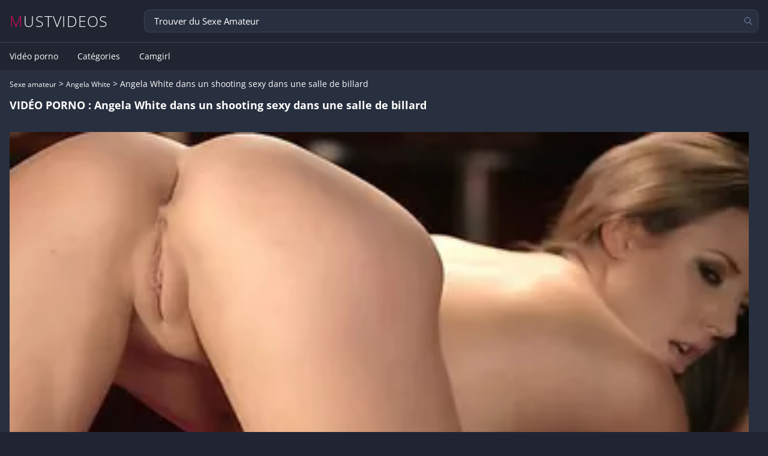

--- FILE ---
content_type: text/html; charset=UTF-8
request_url: https://www.mustvideos.com/porno/angela-white-dans-un-shooting-sexy-dans-une-salle-de-billard-24666
body_size: 5718
content:
<!DOCTYPE html>
<html lang="fr">
<head>
    <title>Angela White dans un shooting sexy dans une salle de billard</title>
    <meta charset="UTF-8"/>
    <meta http-equiv="X-UA-Compatible" content="IE=edge"/>
    <meta name="RATING" content="RTA-5042-1996-1400-1577-RTA"/>
    <meta name="viewport" content="width=device-width, initial-scale=1.0"/>
    <meta name="description" content="Vidéo porno : Angela White fait une séance photo torride dans une salle de billard. Elle exhibe son imposant fessier et ses gros seins en jouant avec les boules de billard. Ses mouvements sont aussi sensuels que provocants, alors qu&#039;elle fait glisser la queue entre ses lèvres charnues et s&#039;enfonce profondément dans sa chatte humide.
Angela White n&#039;a pas peur d&#039;être audacieuse et décomplexée face à la caméra. Elle se met à genoux pour offrir une vue imprenable sur son gros cul roulé, tout en caressant doucement son clito gonflé. Puis, elle se relève pour chevaucher vigoureusement le manche raide qui perce sans ménagement son vagin dilaté.">
    <meta name="keywords" content="Exhib, gros cul, Gros seins, Angela White">
    <meta name="robots" content="ALL,INDEX,FOLLOW">
                                                                                                                                                                                                
                                                                                                                <style>
            .video-wrapper {
                width: 100%;
                position: relative;
                aspect-ratio: 16 / 9;
                background: #000;
                overflow: hidden;
            }
            #videoPlayer {
                width: 100%;
                height: 100%;
                object-fit: cover;
                display: block;
            }
        </style>
        <link rel="preload" as="image" href="https://static.mustvideos.com/thumbs/24666/355x200/20.webp" fetchpriority="high">
        <script type="application/ld+json">
            {
              "@context": "https://schema.org",
              "@type": "VideoObject",
              "@id": "https://www.mustvideos.com/porno/angela-white-dans-un-shooting-sexy-dans-une-salle-de-billard-24666#video",
  "url": "https://www.mustvideos.com/porno/angela-white-dans-un-shooting-sexy-dans-une-salle-de-billard-24666",
  "name": "Angela White dans un shooting sexy dans une salle de billard",
  "description": "Vid\u00e9o porno : Angela White fait une s\u00e9ance photo torride dans une salle de billard. Elle exhibe son imposant fessier et ses gros seins en jouant avec les boules de billard. Ses mouvements sont aussi sensuels que provocants, alors qu'elle fait glisser la queue entre ses l\u00e8vres charnues et s'enfonce profond\u00e9ment dans sa chatte humide.\nAngela White n'a pas peur d'\u00eatre audacieuse et d\u00e9complex\u00e9e face \u00e0 la cam\u00e9ra. Elle se met \u00e0 genoux pour offrir une vue imprenable sur son gros cul roul\u00e9, tout en caressant doucement son clito gonfl\u00e9. Puis, elle se rel\u00e8ve pour chevaucher vigoureusement le manche raide qui perce sans m\u00e9nagement son vagin dilat\u00e9.",
  "thumbnailUrl": ["https://static.mustvideos.com/thumbs/24666/1280x720/1.webp"],
  "uploadDate": "2025-08-18T10:02:00+02:00",
  "datePublished": "2025-08-18T10:02:00+02:00",
  "duration": "PT6M22S",
                        "embedUrl": "https://www.mustvideos.com/embed/angela-white-dans-un-shooting-sexy-dans-une-salle-de-billard-24666",
                          "contentUrl": "https://static.mustvideos.com/video/24666.mp4",                         "isFamilyFriendly": false,
            "inLanguage": "fr-FR",
                        "keywords": "Exhib, gros cul, Gros seins, Angela White",
                          "genre": ["Exhib","gros cul","Gros seins"],
                        "publisher": {
              "@type": "Organization",
              "name": "MUSTVIDEOS",
                                  "logo": {
                        "@type": "ImageObject",
                        "url": "https://www.mustvideos.com/images/logo-300x100.png",
      "width": 300,
      "height": 100
    },
            "image": {
                  "@type": "ImageObject",
                  "url": "https://www.mustvideos.com/images/logo-300x300.png",
                  "width": 300,
                  "height": 300
                }
            },
                        "interactionStatistic": {
              "@type": "InteractionCounter",
              "interactionType": { "@type": "WatchAction" },
              "userInteractionCount": 0
            },                         "potentialAction": {
              "@type": "WatchAction",
              "target": "https://www.mustvideos.com/porno/angela-white-dans-un-shooting-sexy-dans-une-salle-de-billard-24666"
  }
}
        </script>
                        <link rel="alternate" hreflang="fr" href="https://www.mustvideos.com/porno/angela-white-dans-un-shooting-sexy-dans-une-salle-de-billard-24666"/>
                            <link rel="alternate" hreflang="en" href="https://www.mustvideos.com/en/porn/angela-white-in-a-sexy-photoshoot-in-a-pool-hall-24666"/>
                            <link rel="alternate" hreflang="x-default" href="https://www.mustvideos.com/porno/angela-white-dans-un-shooting-sexy-dans-une-salle-de-billard-24666"/>
                        <meta property="og:type" content="video">
    <meta property="og:video:type" content="video/mp4">
    <meta property="og:video:secure_url" content="https://www.mustvideos.com/porno/angela-white-dans-un-shooting-sexy-dans-une-salle-de-billard-24666">
        <meta property="og:title" content="Angela White dans un shooting sexy dans une salle de billard">
    <meta property="og:description" content="Vidéo porno : Angela White fait une séance photo torride dans une salle de billard. Elle exhibe son imposant fessier et ses gros seins en jouant avec les boules de billard. Ses mouvements sont aussi sensuels que provocants, alors qu&#039;elle fait glisser la queue entre ses lèvres charnues et s&#039;enfonce profondément dans sa chatte humide.
Angela White n&#039;a pas peur d&#039;être audacieuse et décomplexée face à la caméra. Elle se met à genoux pour offrir une vue imprenable sur son gros cul roulé, tout en caressant doucement son clito gonflé. Puis, elle se relève pour chevaucher vigoureusement le manche raide qui perce sans ménagement son vagin dilaté.">
    <meta property="og:image" content="https://static.mustvideos.com/thumbs/24666/1280x720/1.webp">
    <meta property="og:url" content="https://www.mustvideos.com/porno/angela-white-dans-un-shooting-sexy-dans-une-salle-de-billard-24666">
    <meta name="twitter:card" content="summary_large_image">
    <meta name="twitter:title" content="Angela White dans un shooting sexy dans une salle de billard">
    <meta name="twitter:description" content="Vidéo porno : Angela White fait une séance photo torride dans une salle de billard. Elle exhibe son imposant fessier et ses gros seins en jouant avec les boules de billard. Ses mouvements sont aussi sensuels que provocants, alors qu&#039;elle fait glisser la queue entre ses lèvres charnues et s&#039;enfonce profondément dans sa chatte humide.
Angela White n&#039;a pas peur d&#039;être audacieuse et décomplexée face à la caméra. Elle se met à genoux pour offrir une vue imprenable sur son gros cul roulé, tout en caressant doucement son clito gonflé. Puis, elle se relève pour chevaucher vigoureusement le manche raide qui perce sans ménagement son vagin dilaté.">
    <meta name="twitter:image" content="https://static.mustvideos.com/thumbs/24666/1280x720/1.webp">
            <meta itemprop="name" content="Angela White dans un shooting sexy dans une salle de billard">
        <meta itemprop="description" content="Vidéo porno : Angela White fait une séance photo torride dans une salle de billard. Elle exhibe son imposant fessier et ses gros seins en jouant avec les boules de billard. Ses mouvements sont aussi sensuels que provocants, alors qu&#039;elle fait glisser la queue entre ses lèvres charnues et s&#039;enfonce profondément dans sa chatte humide.
Angela White n&#039;a pas peur d&#039;être audacieuse et décomplexée face à la caméra. Elle se met à genoux pour offrir une vue imprenable sur son gros cul roulé, tout en caressant doucement son clito gonflé. Puis, elle se relève pour chevaucher vigoureusement le manche raide qui perce sans ménagement son vagin dilaté.">
        <meta itemprop="thumbnailUrl" content="https://static.mustvideos.com/thumbs/24666/1280x720/1.webp">
        <meta itemprop="embedURL" content="https://www.mustvideos.com/embed/angela-white-dans-un-shooting-sexy-dans-une-salle-de-billard-24666">
        <meta itemprop="author" content="MUSTVIDEOS">
        <meta itemprop="uploadedDate" content="2025-08-18 08:02:00">

    
    <link rel="stylesheet" href="/build/main.5465f086.css">
            <link rel="canonical" href="https://www.mustvideos.com/porno/angela-white-dans-un-shooting-sexy-dans-une-salle-de-billard-24666"/>
        <link rel="preconnect" href="https://fonts.gstatic.com/" crossorigin>
    <link rel="preload" href="/build/fonts/OpenSans-Regular.3a74c6a2.woff2" as="font" type="font/woff2"
          crossorigin="anonymous">
    <link rel="preload" href="/build/fonts/OpenSans-Light.fc466b37.woff2" as="font" type="font/woff2"
          crossorigin="anonymous">
    <link rel="preload" href="/build/fonts/OpenSans-Bold.c34c63ec.woff2" as="font" type="font/woff2"
          crossorigin="anonymous">
    <link rel="shortcut icon" type="image/png" href="/build/images/favicon.png"/>
</head>
<body>
<div id="mustvideos">
    <header class="header">
        <a href="/" class="logo" title="TITRE">MUSTVIDEOS</a>
        <form class="form-header" action="/recherche" method="get">
            <input name="q" type="text"
                   placeholder="Trouver du Sexe Amateur"                   required/>
            <button title="Rechercher">
                <svg viewBox="0 0 24 24" fill="none" xmlns="http://www.w3.org/2000/svg">
                    <g id="Interface / Search_Magnifying_Glass">
                        <path id="Vector"
                              d="M15 15L21 21M10 17C6.13401 17 3 13.866 3 10C3 6.13401 6.13401 3 10 3C13.866 3 17 6.13401 17 10C17 13.866 13.866 17 10 17Z"
                              stroke-width="2" stroke-linecap="round" stroke-linejoin="round"/>
                    </g>
                </svg>
            </button>
        </form>
                <div id="menu-burger">
            <svg width="30px" viewBox="0 0 24 24" fill="none" xmlns="http://www.w3.org/2000/svg">
                <g id="SVGRepo_bgCarrier" stroke-width="0"/>
                <g id="SVGRepo_tracerCarrier" stroke-linecap="round" stroke-linejoin="round"/>
                <g id="SVGRepo_iconCarrier">
                    <g clip-path="url(#clip0_429_11066)">
                        <path d="M3 6.00092H21M3 12.0009H21M3 18.0009H21" stroke="#FFF" stroke-width="2.5"
                              stroke-linecap="round" stroke-linejoin="round"/>
                    </g>
                    <defs>
                        <clipPath id="clip0_429_11066">
                            <rect width="24" height="24" fill="white" transform="translate(0 0.000915527)"/>
                        </clipPath>
                    </defs>
                </g>
            </svg>
        </div>
    </header>
    <nav class="header-nav">
        <form id="form-header-nav" action="/recherche" method="get">
            <input type="text" name="q" placeholder="Trouver du Sexe Amateur" required"/>
            <button title="Rechercher">
                <svg viewBox="0 0 24 24" fill="none" xmlns="http://www.w3.org/2000/svg">
                    <g id="Interface / Search_Magnifying_Glass">
                        <path id="Vector"
                              d="M15 15L21 21M10 17C6.13401 17 3 13.866 3 10C3 6.13401 6.13401 3 10 3C13.866 3 17 6.13401 17 10C17 13.866 13.866 17 10 17Z"
                              stroke-width="2" stroke-linecap="round" stroke-linejoin="round"/>
                    </g>
                </svg>
            </button>
        </form>
        <ul>
    <li><a href="/" title="video porno et sexe amateur">Vidéo porno</a></li>
    <li><a href="/tags" title="Toutes nos catégories de video porno et sexe amateur">Catégories</a>
    </li>
            <li><a href="/camgirl">Camgirl</a></li>
    </ul>
    </nav>
    <main>
            <div class="wrapper">
    <div class="media">
        <div class="breadcrumbs">
                                                                <a href="/" title="Sexe amateur">Sexe amateur</a> >
                                                                                <a href="/pornstar/angela-white"
                       title="Actrice porno Angela White">Angela White</a> >
                                        Angela White dans un shooting sexy dans une salle de billard
        </div>
        <h1>VIDÉO PORNO : Angela White dans un shooting sexy dans une salle de billard</h1>
        <div class="media-wrapper">
            <section class="section-video">
                <div class="video-wrapper">
                    <video
                            id="videoPlayer"
                            poster="https://static.mustvideos.com/thumbs/24666/355x200/20.webp"
                            src="https://static.mustvideos.com/video/24666.mp4"
                            preload="metadata"
                            controls
                    ></video>
                </div>

                <p>Vidéo porno : Angela White fait une séance photo torride dans une salle de billard. Elle exhibe son imposant fessier et ses gros seins en jouant avec les boules de billard. Ses mouvements sont aussi sensuels que provocants, alors qu&#039;elle fait glisser la queue entre ses lèvres charnues et s&#039;enfonce profondément dans sa chatte humide.
Angela White n&#039;a pas peur d&#039;être audacieuse et décomplexée face à la caméra. Elle se met à genoux pour offrir une vue imprenable sur son gros cul roulé, tout en caressant doucement son clito gonflé. Puis, elle se relève pour chevaucher vigoureusement le manche raide qui perce sans ménagement son vagin dilaté.</p>                                    <p>
                                                                                                                                                                    <a href="/tags/exhib" class="tag">Exhib</a>
                                                                                                                                                                    <a href="/tags/gros-cul" class="tag">gros cul</a>
                                                                                                                                                                    <a href="/tags/gros-seins" class="tag">Gros seins</a>
                                            </p>
                                                    <p>
                                                                                                                                                                                            <a href="/pornstar/angela-white"
                                   class="tag-pornstar">Angela White</a>
                                                                                                                                                                        <a href="/pornstar/misha-cross"
                                   class="tag-pornstar">Misha Cross</a>
                                                                                            <a href="/pornstar/elizabeth-romanova"
                                   class="tag-pornstar">Elizabeth Romanova</a>
                                                                                            <a href="/pornstar/alena-croft"
                                   class="tag-pornstar">Alena Croft</a>
                                                                                            <a href="/pornstar/katja-kassin"
                                   class="tag-pornstar">Katja Kassin</a>
                                                                                            <a href="/pornstar/kennedy-leigh"
                                   class="tag-pornstar">Kennedy Leigh</a>
                                                                                            <a href="/pornstar/katie-st-ives"
                                   class="tag-pornstar">Katie St.ives</a>
                                                                        </p>
                                                    <p class="next-video">
                                                                                                                                                                                                <a href="/porno/angela-white-est-une-grosse-avaleuse-de-foutre-qui-adore-sucer-24667">Angela White est une grosse avaleuse de foutre qui adore sucer</a>
                                                                                                                                                                                                <a href="/porno/angela-white-en-maitresse-d-ecole-cochonne-punit-sa-meilleure-eleve-24668">Angela White en maitresse d&#039;école cochonne punit sa meilleure eleve</a>
                                                                                                                                                                                                <a href="/porno/angela-white-nous-offre-sa-grosse-poitrine-dans-une-exhib-face-camera-24669">Angela White nous offre sa grosse poitrine dans une exhib face caméra</a>
                                                                                                                                                                                                <a href="/porno/angela-white-se-fait-peter-le-cul-par-un-gros-chibre-24670">Angela White se fait péter le cul par un gros chibre</a>
                                                                                                                                                                                                <a href="/porno/angela-white-fait-l-amour-avec-une-salope-sexy-24671">Angela White fait l&#039;amour avec une salope sexy</a>
                                            </p>
                                <div class="section-video-kzj8">
    <div class="kzj8">
            <iframe src="https://ads.adextrem.com/delivery/iframe.php?slot=18679&s=1"  width="300" height="250" loading="lazy"></iframe>
    </div>
    <div class="kzj8">
        <iframe src="https://ads.adextrem.com/delivery/iframe.php?slot=21829&s=1"  width="300" height="250" loading="lazy"></iframe>
    </div>
    <div class="kzj8">
        <iframe src="https://ads.adextrem.com/delivery/iframe.php?slot=21830&s=1"  width="300" height="250" loading="lazy"></iframe>
    </div>
</div>
            </section>

        </div>

    </div>
</div>
<div class="wrapper">
    <section>
        <h2>Ces vidéos amateur porno avec des salopes françaises vous intéresseront</h2>
        <div class="grid-media">
                            <a href="/porno/cette-exhibitionniste-blonde-fait-un-avec-la-nature-17010" title="Cette exhibitionniste blonde fait un avec la nature">
    <article class="media">
        <header>
            <picture>
                <source srcset="https://static.mustvideos.com/thumbs/17010/280x156/8.webp"
                        type="image/webp">
                <source srcset="https://static.mustvideos.com/thumbs/17010/280x156/8.jpg"
                        type="image/jpeg">
                <img src="https://static.mustvideos.com/thumbs/17010/280x156/8.jpg"
                     alt="Cette exhibitionniste blonde fait un avec la nature" width="280" height="156" loading="lazy">
            </picture>
        </header>
        <div class="media-content">
        <h2 class="title">Cette exhibitionniste blonde fait un avec la nature</h2>
                </div>
    </article>
</a>
                            <a href="/porno/sophie-dee-va-se-faire-triturer-ses-enormes-nibards-avant-de-se-faire-peter-la-chatte-25171" title="Sophie Dee va se faire triturer ses énormes nibards avant de se faire péter la chatte">
    <article class="media">
        <header>
            <picture>
                <source srcset="https://static.mustvideos.com/thumbs/25171/280x156/14.webp"
                        type="image/webp">
                <source srcset="https://static.mustvideos.com/thumbs/25171/280x156/14.jpg"
                        type="image/jpeg">
                <img src="https://static.mustvideos.com/thumbs/25171/280x156/14.jpg"
                     alt="Sophie Dee va se faire triturer ses énormes nibards avant de se faire péter la chatte" width="280" height="156" loading="lazy">
            </picture>
        </header>
        <div class="media-content">
        <h2 class="title">Sophie Dee va se faire triturer ses énormes nibards avant de se faire péter la chatte</h2>
                </div>
    </article>
</a>
                            <a href="/porno/le-laveur-de-vitre-surprend-sa-cliente-a-gros-seins-et-la-tringle-16359" title="le laveur de vitre surprend sa cliente à gros seins et la tringle">
    <article class="media">
        <header>
            <picture>
                <source srcset="https://static.mustvideos.com/thumbs/16359/280x156/10.webp"
                        type="image/webp">
                <source srcset="https://static.mustvideos.com/thumbs/16359/280x156/10.jpg"
                        type="image/jpeg">
                <img src="https://static.mustvideos.com/thumbs/16359/280x156/10.jpg"
                     alt="le laveur de vitre surprend sa cliente à gros seins et la tringle" width="280" height="156" loading="lazy">
            </picture>
        </header>
        <div class="media-content">
        <h2 class="title">le laveur de vitre surprend sa cliente à gros seins et la tringle</h2>
                </div>
    </article>
</a>
                            <a href="/porno/larkin-love-sort-son-abondante-et-superbe-poitrine-de-sa-robe-16267" title="Larkin Love sort son abondante et superbe poitrine de sa robe">
    <article class="media">
        <header>
            <picture>
                <source srcset="https://static.mustvideos.com/thumbs/16267/280x156/9.webp"
                        type="image/webp">
                <source srcset="https://static.mustvideos.com/thumbs/16267/280x156/9.jpg"
                        type="image/jpeg">
                <img src="https://static.mustvideos.com/thumbs/16267/280x156/9.jpg"
                     alt="Larkin Love sort son abondante et superbe poitrine de sa robe" width="280" height="156" loading="lazy">
            </picture>
        </header>
        <div class="media-content">
        <h2 class="title">Larkin Love sort son abondante et superbe poitrine de sa robe</h2>
                </div>
    </article>
</a>
                            <a href="/porno/une-black-pulpeuse-sodomisee-en-levrette-par-son-keum-tbm-3713" title="Une black pulpeuse sodomisée en levrette par son keum TBM">
    <article class="media">
        <header>
            <picture>
                <source srcset="https://static.mustvideos.com/thumbs/3713/280x156/1.webp"
                        type="image/webp">
                <source srcset="https://static.mustvideos.com/thumbs/3713/280x156/1.jpg"
                        type="image/jpeg">
                <img src="https://static.mustvideos.com/thumbs/3713/280x156/1.jpg"
                     alt="Une black pulpeuse sodomisée en levrette par son keum TBM" width="280" height="156" loading="lazy">
            </picture>
        </header>
        <div class="media-content">
        <h2 class="title">Une black pulpeuse sodomisée en levrette par son keum TBM</h2>
                </div>
    </article>
</a>
                            <a href="/porno/la-masturbation-en-live-dune-mature-au-cul-imposant-3606" title="La masturbation en live d&#039;une mature au cul imposant">
    <article class="media">
        <header>
            <picture>
                <source srcset="https://static.mustvideos.com/thumbs/3606/280x156/1.webp"
                        type="image/webp">
                <source srcset="https://static.mustvideos.com/thumbs/3606/280x156/1.jpg"
                        type="image/jpeg">
                <img src="https://static.mustvideos.com/thumbs/3606/280x156/1.jpg"
                     alt="La masturbation en live d&#039;une mature au cul imposant" width="280" height="156" loading="lazy">
            </picture>
        </header>
        <div class="media-content">
        <h2 class="title">La masturbation en live d&#039;une mature au cul imposant</h2>
                </div>
    </article>
</a>
                            <a href="/porno/julia-ann-offre-ses-gros-seins-pour-une-branlette-espagnole-avant-de-sfaire-soulever-25125" title="julia ann offre ses gros seins pour une branlette espagnole avant de sfaire soulever">
    <article class="media">
        <header>
            <picture>
                <source srcset="https://static.mustvideos.com/thumbs/25125/280x156/9.webp"
                        type="image/webp">
                <source srcset="https://static.mustvideos.com/thumbs/25125/280x156/9.jpg"
                        type="image/jpeg">
                <img src="https://static.mustvideos.com/thumbs/25125/280x156/9.jpg"
                     alt="julia ann offre ses gros seins pour une branlette espagnole avant de sfaire soulever" width="280" height="156" loading="lazy">
            </picture>
        </header>
        <div class="media-content">
        <h2 class="title">julia ann offre ses gros seins pour une branlette espagnole avant de sfaire soulever</h2>
                </div>
    </article>
</a>
                            <a href="/porno/un-couple-amateur-baise-au-salon-984" title="Un couple amateur baise au salon">
    <article class="media">
        <header>
            <picture>
                <source srcset="https://static.mustvideos.com/thumbs/984/280x156/1.webp"
                        type="image/webp">
                <source srcset="https://static.mustvideos.com/thumbs/984/280x156/1.jpg"
                        type="image/jpeg">
                <img src="https://static.mustvideos.com/thumbs/984/280x156/1.jpg"
                     alt="Un couple amateur baise au salon" width="280" height="156" loading="lazy">
            </picture>
        </header>
        <div class="media-content">
        <h2 class="title">Un couple amateur baise au salon</h2>
                </div>
    </article>
</a>
                            <a href="/porno/codi-vore-malaxe-ses-enormes-nichons-avant-de-se-goder-la-moule-20789" title="Codi Vore malaxe ses énormes nichons avant de se goder la moule">
    <article class="media">
        <header>
            <picture>
                <source srcset="https://static.mustvideos.com/thumbs/20789/280x156/19.webp"
                        type="image/webp">
                <source srcset="https://static.mustvideos.com/thumbs/20789/280x156/19.jpg"
                        type="image/jpeg">
                <img src="https://static.mustvideos.com/thumbs/20789/280x156/19.jpg"
                     alt="Codi Vore malaxe ses énormes nichons avant de se goder la moule" width="280" height="156" loading="lazy">
            </picture>
        </header>
        <div class="media-content">
        <h2 class="title">Codi Vore malaxe ses énormes nichons avant de se goder la moule</h2>
                </div>
    </article>
</a>
                            <a href="/porno/le-gros-cul-dune-amatrice-sodomisee-en-levrette-3439" title="Le gros cul d&#039;une amatrice sodomisée en levrette">
    <article class="media">
        <header>
            <picture>
                <source srcset="https://static.mustvideos.com/thumbs/3439/280x156/1.webp"
                        type="image/webp">
                <source srcset="https://static.mustvideos.com/thumbs/3439/280x156/1.jpg"
                        type="image/jpeg">
                <img src="https://static.mustvideos.com/thumbs/3439/280x156/1.jpg"
                     alt="Le gros cul d&#039;une amatrice sodomisée en levrette" width="280" height="156" loading="lazy">
            </picture>
        </header>
        <div class="media-content">
        <h2 class="title">Le gros cul d&#039;une amatrice sodomisée en levrette</h2>
                </div>
    </article>
</a>
                            <a href="/porno/la-blonde-a-gros-seins-alix-lynx-se-fait-laminer-la-chatte-sur-la-table-de-massage-31043" title="La blonde à gros seins Alix Lynx se fait laminer la chatte sur la table de massage">
    <article class="media">
        <header>
            <picture>
                <source srcset="https://static.mustvideos.com/thumbs/31043/280x156/14.webp"
                        type="image/webp">
                <source srcset="https://static.mustvideos.com/thumbs/31043/280x156/14.jpg"
                        type="image/jpeg">
                <img src="https://static.mustvideos.com/thumbs/31043/280x156/14.jpg"
                     alt="La blonde à gros seins Alix Lynx se fait laminer la chatte sur la table de massage" width="280" height="156" loading="lazy">
            </picture>
        </header>
        <div class="media-content">
        <h2 class="title">La blonde à gros seins Alix Lynx se fait laminer la chatte sur la table de massage</h2>
                </div>
    </article>
</a>
                            <a href="/porno/elle-va-se-faire-deboiter-la-minou-par-un-enorme-chibre-23583" title="Elle va se faire déboiter la minou par un énorme chibre">
    <article class="media">
        <header>
            <picture>
                <source srcset="https://static.mustvideos.com/thumbs/23583/280x156/15.webp"
                        type="image/webp">
                <source srcset="https://static.mustvideos.com/thumbs/23583/280x156/15.jpg"
                        type="image/jpeg">
                <img src="https://static.mustvideos.com/thumbs/23583/280x156/15.jpg"
                     alt="Elle va se faire déboiter la minou par un énorme chibre" width="280" height="156" loading="lazy">
            </picture>
        </header>
        <div class="media-content">
        <h2 class="title">Elle va se faire déboiter la minou par un énorme chibre</h2>
                </div>
    </article>
</a>
                            <a href="/porno/petit-plaisir-solo-dans-la-voiture-4141" title="Petit plaisir solo dans la voiture">
    <article class="media">
        <header>
            <picture>
                <source srcset="https://static.mustvideos.com/thumbs/4141/280x156/1.webp"
                        type="image/webp">
                <source srcset="https://static.mustvideos.com/thumbs/4141/280x156/1.jpg"
                        type="image/jpeg">
                <img src="https://static.mustvideos.com/thumbs/4141/280x156/1.jpg"
                     alt="Petit plaisir solo dans la voiture" width="280" height="156" loading="lazy">
            </picture>
        </header>
        <div class="media-content">
        <h2 class="title">Petit plaisir solo dans la voiture</h2>
                </div>
    </article>
</a>
                            <a href="/porno/bailey-brooks-nous-fait-profiter-de-sa-grosse-poitrine-avant-de-baiser-le-voisin-25070" title="bailey brooks nous fait profiter de sa grosse poitrine avant de baiser le voisin">
    <article class="media">
        <header>
            <picture>
                <source srcset="https://static.mustvideos.com/thumbs/25070/280x156/11.webp"
                        type="image/webp">
                <source srcset="https://static.mustvideos.com/thumbs/25070/280x156/11.jpg"
                        type="image/jpeg">
                <img src="https://static.mustvideos.com/thumbs/25070/280x156/11.jpg"
                     alt="bailey brooks nous fait profiter de sa grosse poitrine avant de baiser le voisin" width="280" height="156" loading="lazy">
            </picture>
        </header>
        <div class="media-content">
        <h2 class="title">bailey brooks nous fait profiter de sa grosse poitrine avant de baiser le voisin</h2>
                </div>
    </article>
</a>
                            <a href="/porno/blonde-aux-gros-seins-se-caresse-les-pieds-et-la-fente-18433" title="Blonde aux gros seins se caresse les pieds et la fente">
    <article class="media">
        <header>
            <picture>
                <source srcset="https://static.mustvideos.com/thumbs/18433/280x156/9.webp"
                        type="image/webp">
                <source srcset="https://static.mustvideos.com/thumbs/18433/280x156/9.jpg"
                        type="image/jpeg">
                <img src="https://static.mustvideos.com/thumbs/18433/280x156/9.jpg"
                     alt="Blonde aux gros seins se caresse les pieds et la fente" width="280" height="156" loading="lazy">
            </picture>
        </header>
        <div class="media-content">
        <h2 class="title">Blonde aux gros seins se caresse les pieds et la fente</h2>
                </div>
    </article>
</a>
                            <a href="/porno/la-bonasse-anissa-kate-offre-sa-chatte-au-comptoir-20919" title="la bonasse Anissa Kate offre sa chatte au comptoir">
    <article class="media">
        <header>
            <picture>
                <source srcset="https://static.mustvideos.com/thumbs/20919/280x156/20.webp"
                        type="image/webp">
                <source srcset="https://static.mustvideos.com/thumbs/20919/280x156/20.jpg"
                        type="image/jpeg">
                <img src="https://static.mustvideos.com/thumbs/20919/280x156/20.jpg"
                     alt="la bonasse Anissa Kate offre sa chatte au comptoir" width="280" height="156" loading="lazy">
            </picture>
        </header>
        <div class="media-content">
        <h2 class="title">la bonasse Anissa Kate offre sa chatte au comptoir</h2>
                </div>
    </article>
</a>
                            <a href="/porno/anna-polina-se-laisse-dezinguer-la-chatte-apres-une-exhib-en-plein-paris-25810" title="Anna Polina se laisse dézinguer la chatte après une exhib en plein Paris">
    <article class="media">
        <header>
            <picture>
                <source srcset="https://static.mustvideos.com/thumbs/25810/280x156/14.webp"
                        type="image/webp">
                <source srcset="https://static.mustvideos.com/thumbs/25810/280x156/14.jpg"
                        type="image/jpeg">
                <img src="https://static.mustvideos.com/thumbs/25810/280x156/14.jpg"
                     alt="Anna Polina se laisse dézinguer la chatte après une exhib en plein Paris" width="280" height="156" loading="lazy">
            </picture>
        </header>
        <div class="media-content">
        <h2 class="title">Anna Polina se laisse dézinguer la chatte après une exhib en plein Paris</h2>
                </div>
    </article>
</a>
                            <a href="/porno/explose-moi-la-moule-plus-vite-que-ca-27309" title="Explose-moi la moule plus vite que ça">
    <article class="media">
        <header>
            <picture>
                <source srcset="https://static.mustvideos.com/thumbs/27309/280x156/16.webp"
                        type="image/webp">
                <source srcset="https://static.mustvideos.com/thumbs/27309/280x156/16.jpg"
                        type="image/jpeg">
                <img src="https://static.mustvideos.com/thumbs/27309/280x156/16.jpg"
                     alt="Explose-moi la moule plus vite que ça" width="280" height="156" loading="lazy">
            </picture>
        </header>
        <div class="media-content">
        <h2 class="title">Explose-moi la moule plus vite que ça</h2>
                </div>
    </article>
</a>
                            <a href="/porno/sammi-starfish-pompe-le-dard-d-un-gros-vicelard-21979" title="Sammi Starfish pompe le dard d&#039;un gros vicelard">
    <article class="media">
        <header>
            <picture>
                <source srcset="https://static.mustvideos.com/thumbs/21979/280x156/9.webp"
                        type="image/webp">
                <source srcset="https://static.mustvideos.com/thumbs/21979/280x156/9.jpg"
                        type="image/jpeg">
                <img src="https://static.mustvideos.com/thumbs/21979/280x156/9.jpg"
                     alt="Sammi Starfish pompe le dard d&#039;un gros vicelard" width="280" height="156" loading="lazy">
            </picture>
        </header>
        <div class="media-content">
        <h2 class="title">Sammi Starfish pompe le dard d&#039;un gros vicelard</h2>
                </div>
    </article>
</a>
                            <a href="/porno/brunette-francaise-se-fait-defoncer-la-chatte-dans-les-dunes-20111" title="Brunette française se fait défoncer la chatte dans les dunes">
    <article class="media">
        <header>
            <picture>
                <source srcset="https://static.mustvideos.com/thumbs/20111/280x156/18.webp"
                        type="image/webp">
                <source srcset="https://static.mustvideos.com/thumbs/20111/280x156/18.jpg"
                        type="image/jpeg">
                <img src="https://static.mustvideos.com/thumbs/20111/280x156/18.jpg"
                     alt="Brunette française se fait défoncer la chatte dans les dunes" width="280" height="156" loading="lazy">
            </picture>
        </header>
        <div class="media-content">
        <h2 class="title">Brunette française se fait défoncer la chatte dans les dunes</h2>
                </div>
    </article>
</a>
                    </div>
    </section>
</div>
<script src="/build/runtime.f0634554.js" defer></script><script src="/build/518.c6668aa0.js" defer></script><script src="/build/159.f2bde2da.js" defer></script><script src="/build/video.b296a4f4.js" defer></script>

    </main>
        <footer class="footer">
           </footer>
</div>
<script defer src="https://www.googletagmanager.com/gtag/js?id=G-1LD514RMQT"></script>
<script defer>
    window.dataLayer = window.dataLayer || [];
    function gtag(){dataLayer.push(arguments);}
    gtag('js', new Date());
    gtag('config', 'G-1LD514RMQT');
</script>
<script src="/build/app.66b9b476.js" defer></script>
</body>
</html>
